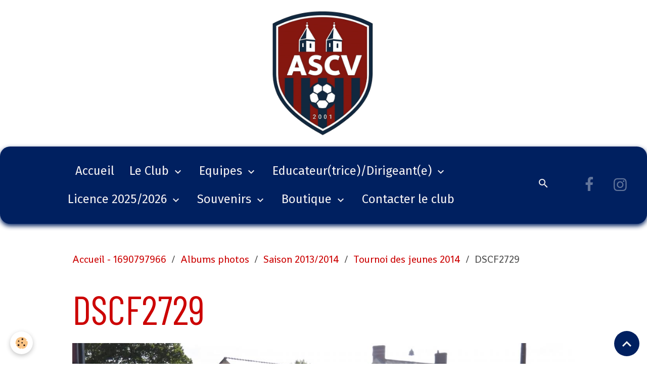

--- FILE ---
content_type: text/html; charset=UTF-8
request_url: https://www.ascv.fr/album/saison-2013-2014/angers-sco-tours/dscf2729.html
body_size: 43193
content:

<!DOCTYPE html>
<html lang="fr">
    <head>
        <title>DSCF2729</title>
        <meta name="theme-color" content="rgb(0, 32, 96)">
        <meta name="msapplication-navbutton-color" content="rgb(0, 32, 96)">
        <!-- METATAGS -->
        <!-- rebirth / basic -->
<!--[if IE]>
<meta http-equiv="X-UA-Compatible" content="IE=edge">
<![endif]-->
<meta charset="utf-8">
<meta name="viewport" content="width=device-width, initial-scale=1, shrink-to-fit=no">
    <link rel="image_src" href="https://www.ascv.fr/medias/album/dscf2729.jpg" />
    <meta property="og:image" content="https://www.ascv.fr/medias/album/dscf2729.jpg" />
    <link rel="canonical" href="https://www.ascv.fr/album/saison-2013-2014/angers-sco-tours/dscf2729.html">
<meta name="generator" content="e-monsite (e-monsite.com)">

    <link rel="icon" href="https://www.ascv.fr/medias/site/favicon/30621662logo-png.png">
    <link rel="apple-touch-icon" sizes="114x114" href="https://www.ascv.fr/medias/site/mobilefavicon/logo_ascv_small.jpg?fx=c_114_114">
    <link rel="apple-touch-icon" sizes="72x72" href="https://www.ascv.fr/medias/site/mobilefavicon/logo_ascv_small.jpg?fx=c_72_72">
    <link rel="apple-touch-icon" href="https://www.ascv.fr/medias/site/mobilefavicon/logo_ascv_small.jpg?fx=c_57_57">
    <link rel="apple-touch-icon-precomposed" href="https://www.ascv.fr/medias/site/mobilefavicon/logo_ascv_small.jpg?fx=c_57_57">

<link href="https://fonts.googleapis.com/css?family=Questrial:300,400,700%7CHabibi:300,400,700%7CShanti:300,400,700%7CFira%20Sans:300,400,700%7CBarlow%20Condensed:300,400,700&amp;display=swap" rel="stylesheet">

    
    <link rel="preconnect" href="https://fonts.googleapis.com">
    <link rel="preconnect" href="https://fonts.gstatic.com" crossorigin="anonymous">
    <link href="https://fonts.googleapis.com/css?family=Fira Sans:300,300italic,400,400italic,700,700italic&display=swap" rel="stylesheet">

<link href="//www.ascv.fr/themes/combined.css?v=6_1642769533_2083" rel="stylesheet">


<link rel="preload" href="//www.ascv.fr/medias/static/themes/bootstrap_v4/js/jquery-3.6.3.min.js?v=26012023" as="script">
<script src="//www.ascv.fr/medias/static/themes/bootstrap_v4/js/jquery-3.6.3.min.js?v=26012023"></script>
<link rel="preload" href="//www.ascv.fr/medias/static/themes/bootstrap_v4/js/popper.min.js?v=31012023" as="script">
<script src="//www.ascv.fr/medias/static/themes/bootstrap_v4/js/popper.min.js?v=31012023"></script>
<link rel="preload" href="//www.ascv.fr/medias/static/themes/bootstrap_v4/js/bootstrap.min.js?v=31012023" as="script">
<script src="//www.ascv.fr/medias/static/themes/bootstrap_v4/js/bootstrap.min.js?v=31012023"></script>
<script src="//www.ascv.fr/themes/combined.js?v=6_1642769533_2083&lang=fr"></script>
<script type="application/ld+json">
    {
        "@context" : "https://schema.org/",
        "@type" : "WebSite",
        "name" : "Association Sportive Chazé-Vern",
        "url" : "https://www.ascv.fr/"
    }
</script>




        <!-- //METATAGS -->
            <script src="//www.ascv.fr/medias/static/js/rgpd-cookies/jquery.rgpd-cookies.js?v=769"></script>
    <script>
                                    $(document).ready(function() {
            $.RGPDCookies({
                theme: 'bootstrap_v4',
                site: 'www.ascv.fr',
                privacy_policy_link: '/about/privacypolicy/',
                cookies: [{"id":null,"favicon_url":"https:\/\/ssl.gstatic.com\/analytics\/20210414-01\/app\/static\/analytics_standard_icon.png","enabled":true,"model":"google_analytics","title":"Google Analytics","short_description":"Permet d'analyser les statistiques de consultation de notre site","long_description":"Indispensable pour piloter notre site internet, il permet de mesurer des indicateurs comme l\u2019affluence, les produits les plus consult\u00e9s, ou encore la r\u00e9partition g\u00e9ographique des visiteurs.","privacy_policy_url":"https:\/\/support.google.com\/analytics\/answer\/6004245?hl=fr","slug":"google-analytics"},{"id":null,"favicon_url":"","enabled":true,"model":"addthis","title":"AddThis","short_description":"Partage social","long_description":"Nous utilisons cet outil afin de vous proposer des liens de partage vers des plateformes tiers comme Twitter, Facebook, etc.","privacy_policy_url":"https:\/\/www.oracle.com\/legal\/privacy\/addthis-privacy-policy.html","slug":"addthis"}],
                modal_title: 'Gestion\u0020des\u0020cookies',
                modal_description: 'd\u00E9pose\u0020des\u0020cookies\u0020pour\u0020am\u00E9liorer\u0020votre\u0020exp\u00E9rience\u0020de\u0020navigation,\nmesurer\u0020l\u0027audience\u0020du\u0020site\u0020internet,\u0020afficher\u0020des\u0020publicit\u00E9s\u0020personnalis\u00E9es,\nr\u00E9aliser\u0020des\u0020campagnes\u0020cibl\u00E9es\u0020et\u0020personnaliser\u0020l\u0027interface\u0020du\u0020site.',
                privacy_policy_label: 'Consulter\u0020la\u0020politique\u0020de\u0020confidentialit\u00E9',
                check_all_label: 'Tout\u0020cocher',
                refuse_button: 'Refuser',
                settings_button: 'Param\u00E9trer',
                accept_button: 'Accepter',
                callback: function() {
                    // website google analytics case (with gtag), consent "on the fly"
                    if ('gtag' in window && typeof window.gtag === 'function') {
                        if (window.jsCookie.get('rgpd-cookie-google-analytics') === undefined
                            || window.jsCookie.get('rgpd-cookie-google-analytics') === '0') {
                            gtag('consent', 'update', {
                                'ad_storage': 'denied',
                                'analytics_storage': 'denied'
                            });
                        } else {
                            gtag('consent', 'update', {
                                'ad_storage': 'granted',
                                'analytics_storage': 'granted'
                            });
                        }
                    }
                }
            });
        });
    </script>
        <script async src="https://www.googletagmanager.com/gtag/js?id=G-4VN4372P6E"></script>
<script>
    window.dataLayer = window.dataLayer || [];
    function gtag(){dataLayer.push(arguments);}
    
    gtag('consent', 'default', {
        'ad_storage': 'denied',
        'analytics_storage': 'denied'
    });
    
    gtag('js', new Date());
    gtag('config', 'G-4VN4372P6E');
</script>

        
    <!-- Global site tag (gtag.js) -->
        <script async src="https://www.googletagmanager.com/gtag/js?id=UA-11428436-1"></script>
        <script>
        window.dataLayer = window.dataLayer || [];
        function gtag(){dataLayer.push(arguments);}

gtag('consent', 'default', {
            'ad_storage': 'denied',
            'analytics_storage': 'denied'
        });
        gtag('set', 'allow_ad_personalization_signals', false);
                gtag('js', new Date());
        gtag('config', 'UA-11428436-1');
    </script>
                            </head>
    <body id="album_run_saison-2013-2014_angers-sco-tours_dscf2729" data-template="blog">
        

                <!-- BRAND TOP -->
                                                                                    <div id="brand-top-wrapper" class="contains-brand d-flex justify-content-center">
                                    <a class="top-brand d-block text-center mr-0" href="https://www.ascv.fr/">
                                                    <img src="https://www.ascv.fr/medias/site/logos/logo-ascv-2025.png" alt="aschazevern" class="img-fluid brand-logo d-inline-block">
                                                                            <span class="brand-titles d-lg-flex flex-column mb-0">
                                <span class="brand-title d-none">Association Sportive Chazé-Vern</span>
                                                    </span>
                                            </a>
                            </div>
        
        <!-- NAVBAR -->
                                                                                                                                                                <nav class="navbar navbar-expand-lg position-sticky radius-top" id="navbar" data-animation="sliding" data-shrink="150">
                                            <button id="buttonBurgerMenu" title="BurgerMenu" class="navbar-toggler collapsed" type="button" data-toggle="collapse" data-target="#menu">
                    <span></span>
                    <span></span>
                    <span></span>
                    <span></span>
                </button>
                <div class="collapse navbar-collapse flex-lg-grow-0 mx-lg-auto" id="menu">
                                                                                                                <ul class="navbar-nav navbar-menu nav-all nav-all-center">
                                                                                                                                                                                            <li class="nav-item" data-index="1">
                            <a class="nav-link" href="https://www.ascv.fr/">
                                                                Accueil
                            </a>
                                                                                </li>
                                                                                                                                                                                                                                                                            <li class="nav-item dropdown" data-index="2">
                            <a class="nav-link dropdown-toggle" href="https://www.ascv.fr/pages/le-club/">
                                                                Le Club
                            </a>
                                                                                        <div class="collapse dropdown-menu">
                                    <ul class="list-unstyled">
                                                                                                                                                                                                                                                                    <li>
                                                <a class="dropdown-item" href="https://www.ascv.fr/pages/le-club/historique.html">
                                                    Présentation
                                                </a>
                                                                                                                                            </li>
                                                                                                                                                                                                                                                                    <li>
                                                <a class="dropdown-item" href="https://www.ascv.fr/pages/le-club/bureau-1.html">
                                                    Organigrammes du club
                                                </a>
                                                                                                                                            </li>
                                                                                                                                                                                                                                                                    <li>
                                                <a class="dropdown-item" href="https://www.ascv.fr/pages/le-club/nos-actions-pef.html">
                                                    Nos actions PEF
                                                </a>
                                                                                                                                            </li>
                                                                                                                                                                                                                                                                    <li>
                                                <a class="dropdown-item" href="https://www.ascv.fr/pages/le-club/nos-installations.html">
                                                    Nos installations
                                                </a>
                                                                                                                                            </li>
                                                                                                                                                                                                                                                                    <li>
                                                <a class="dropdown-item" href="https://www.ascv.fr/pages/le-club/label-ecole-de-football.html">
                                                    Label école de football
                                                </a>
                                                                                                                                            </li>
                                                                                                                                                                                                                                                                    <li>
                                                <a class="dropdown-item" href="https://www.ascv.fr/pages/le-club/bureau-1-1694509760.html">
                                                    Vie du club
                                                </a>
                                                                                                                                            </li>
                                                                                                                                                                                                                                                                    <li>
                                                <a class="dropdown-item" href="https://www.ascv.fr/pages/le-club/bureau-1-1694509760-1696945945.html">
                                                    Droit de retrait des photos
                                                </a>
                                                                                                                                            </li>
                                                                                <li class="dropdown-menu-root">
                                            <a class="dropdown-item" href="https://www.ascv.fr/pages/le-club/">Le Club</a>
                                        </li>
                                    </ul>
                                </div>
                                                    </li>
                                                                                                                                                                                                                                                                            <li class="nav-item dropdown" data-index="3">
                            <a class="nav-link dropdown-toggle" href="https://www.ascv.fr/pages/equipes/">
                                                                Equipes
                            </a>
                                                                                        <div class="collapse dropdown-menu">
                                    <ul class="list-unstyled">
                                                                                                                                                                                                                                                                    <li>
                                                <a class="dropdown-item" href="https://www.ascv.fr/pages/equipes/seniors.html">
                                                    Séniors
                                                </a>
                                                                                                                                            </li>
                                                                                                                                                                                                                                                                    <li>
                                                <a class="dropdown-item" href="https://www.ascv.fr/pages/equipes/u6-07.html">
                                                    U6/07
                                                </a>
                                                                                                                                            </li>
                                                                                                                                                                                                                                                                    <li>
                                                <a class="dropdown-item" href="https://www.ascv.fr/pages/equipes/u8-u9.html">
                                                    U8/U9
                                                </a>
                                                                                                                                            </li>
                                                                                                                                                                                                                                                                    <li>
                                                <a class="dropdown-item" href="https://www.ascv.fr/pages/equipes/u10-u11.html">
                                                    U10/U11
                                                </a>
                                                                                                                                            </li>
                                                                                                                                                                                                                                                                    <li>
                                                <a class="dropdown-item" href="https://www.ascv.fr/pages/equipes/u12-u13.html">
                                                    U12/U13
                                                </a>
                                                                                                                                            </li>
                                                                                                                                                                                                                                                                    <li>
                                                <a class="dropdown-item" href="https://www.ascv.fr/pages/equipes/veterans.html">
                                                    Vétérans
                                                </a>
                                                                                                                                            </li>
                                                                                                                                                                                                                                                                    <li>
                                                <a class="dropdown-item" href="https://www.ascv.fr/pages/equipes/les-loisirs-feminines.html">
                                                    Les loisirs féminines
                                                </a>
                                                                                                                                            </li>
                                                                                                                                                                                                                                                                    <li>
                                                <a class="dropdown-item" href="https://www.ascv.fr/pages/equipes/nos-arbitres.html">
                                                    Nos arbitres
                                                </a>
                                                                                                                                            </li>
                                                                                <li class="dropdown-menu-root">
                                            <a class="dropdown-item" href="https://www.ascv.fr/pages/equipes/">Equipes</a>
                                        </li>
                                    </ul>
                                </div>
                                                    </li>
                                                                                                                                                                                                                                                                            <li class="nav-item dropdown" data-index="4">
                            <a class="nav-link dropdown-toggle" href="https://www.ascv.fr/pages/educateurs-trice-dirigeant-e/">
                                                                Educateur(trice)/Dirigeant(e)
                            </a>
                                                                                        <div class="collapse dropdown-menu">
                                    <ul class="list-unstyled">
                                                                                                                                                                                                                                                                    <li>
                                                <a class="dropdown-item" href="https://www.ascv.fr/pages/educateurs-trice-dirigeant-e/u6-u7.html">
                                                    U6/U7
                                                </a>
                                                                                                                                            </li>
                                                                                                                                                                                                                                                                    <li>
                                                <a class="dropdown-item" href="https://www.ascv.fr/pages/educateurs-trice-dirigeant-e/u8-u9.html">
                                                    U8/U9
                                                </a>
                                                                                                                                            </li>
                                                                                <li class="dropdown-menu-root">
                                            <a class="dropdown-item" href="https://www.ascv.fr/pages/educateurs-trice-dirigeant-e/">Educateur(trice)/Dirigeant(e)</a>
                                        </li>
                                    </ul>
                                </div>
                                                    </li>
                                                                                                                                                                                                                                                                            <li class="nav-item dropdown" data-index="5">
                            <a class="nav-link dropdown-toggle" href="https://www.ascv.fr/pages/licence-2025-2026/">
                                                                Licence 2025/2026
                            </a>
                                                                                        <div class="collapse dropdown-menu">
                                    <ul class="list-unstyled">
                                                                                                                                                                                                                                                                    <li>
                                                <a class="dropdown-item" href="https://www.ascv.fr/pages/licence-2025-2026/tarifs-1-1716469273.html">
                                                    Tarifs
                                                </a>
                                                                                                                                            </li>
                                                                                                                                                                                                                                                                    <li>
                                                <a class="dropdown-item" href="https://www.ascv.fr/pages/licence-2025-2026/attestations-parentales.html">
                                                    Attestations parentales
                                                </a>
                                                                                                                                            </li>
                                                                                                                                                                                                                                                                    <li>
                                                <a class="dropdown-item" href="https://www.ascv.fr/pages/licence-2025-2026/charte-du-club-1696939283-1716469302.html">
                                                    Charte du club
                                                </a>
                                                                                                                                            </li>
                                                                                                                                                                                                                                                                    <li>
                                                <a class="dropdown-item" href="https://www.ascv.fr/pages/licence-2025-2026/certificat-medical-2024-2025.html">
                                                    Certificat médical 2025/2026
                                                </a>
                                                                                                                                            </li>
                                                                                                                                                                                                                                                                    <li>
                                                <a class="dropdown-item" href="https://www.ascv.fr/pages/licence-2025-2026/guide-dematerialisation-fff-1716469324.html">
                                                    Guide dématérialisation FFF
                                                </a>
                                                                                                                                            </li>
                                                                                <li class="dropdown-menu-root">
                                            <a class="dropdown-item" href="https://www.ascv.fr/pages/licence-2025-2026/">Licence 2025/2026</a>
                                        </li>
                                    </ul>
                                </div>
                                                    </li>
                                                                                                                                                                                                                                                                            <li class="nav-item dropdown" data-index="6">
                            <a class="nav-link dropdown-toggle" href="https://www.ascv.fr/pages/multimedia/">
                                                                Souvenirs
                            </a>
                                                                                        <div class="collapse dropdown-menu">
                                    <ul class="list-unstyled">
                                                                                                                                                                                                                                                                    <li>
                                                <a class="dropdown-item" href="https://www.ascv.fr/pages/multimedia/album-photos.html">
                                                    Album photos
                                                </a>
                                                                                                                                            </li>
                                                                                <li class="dropdown-menu-root">
                                            <a class="dropdown-item" href="https://www.ascv.fr/pages/multimedia/">Souvenirs</a>
                                        </li>
                                    </ul>
                                </div>
                                                    </li>
                                                                                                                                                                                                                                                                            <li class="nav-item dropdown" data-index="7">
                            <a class="nav-link dropdown-toggle" href="https://www.ascv.fr/pages/boutique/">
                                                                Boutique
                            </a>
                                                                                        <div class="collapse dropdown-menu">
                                    <ul class="list-unstyled">
                                                                                                                                                                                                                                                                    <li>
                                                <a class="dropdown-item" href="https://www.ascv.fr/pages/boutique/accueil.html">
                                                    Boutique du club de l'ASCV
                                                </a>
                                                                                                                                            </li>
                                                                                <li class="dropdown-menu-root">
                                            <a class="dropdown-item" href="https://www.ascv.fr/pages/boutique/">Boutique</a>
                                        </li>
                                    </ul>
                                </div>
                                                    </li>
                                                                                                                                                                                            <li class="nav-item" data-index="8">
                            <a class="nav-link" href="https://www.ascv.fr/pages/contacter-le-club.html">
                                                                Contacter le club
                            </a>
                                                                                </li>
                                    </ul>
            
                                    
                    
                                        <ul class="navbar-nav navbar-widgets ml-lg-4">
                                                <li class="nav-item d-none d-lg-block">
                            <a href="javascript:void(0)" class="nav-link search-toggler"><i class="material-icons md-search"></i></a>
                        </li>
                                                                    </ul>
                                                                <ul class="website-social-links">
        <li>
        <a target='_blank' href="https://www.facebook.com/aschazevern" class="btn text-facebook"><i class="sn-icon-facebook"></i></a>
    </li>
        <li>
        <a target='_blank' href="https://www.instagram.com/ascv.foot/" class="btn text-instagram"><i class="sn-icon-instagram"></i></a>
    </li>
    </ul>
                    
                    
                                        <form method="get" action="https://www.ascv.fr/search/site/" id="navbar-search" class="fade">
                        <input class="form-control form-control-lg" type="text" name="q" value="" placeholder="Votre recherche" pattern=".{3,}" required>
                        <button type="submit" class="btn btn-link btn-lg"><i class="material-icons md-search"></i></button>
                        <button type="button" class="btn btn-link btn-lg search-toggler d-none d-lg-inline-block"><i class="material-icons md-clear"></i></button>
                    </form>
                                    </div>
                    </nav>

        <!-- HEADER -->
                <!-- //HEADER -->

        <!-- WRAPPER -->
                                                                                        <div id="wrapper" class="radius-bottom">

                            <main id="main">

                                                                    <div class="container">
                                                        <ol class="breadcrumb">
                                    <li class="breadcrumb-item"><a href="https://www.ascv.fr/">Accueil - 1690797966</a></li>
                                                <li class="breadcrumb-item"><a href="https://www.ascv.fr/album/">Albums photos</a></li>
                                                <li class="breadcrumb-item"><a href="https://www.ascv.fr/album/saison-2013-2014/">Saison 2013/2014</a></li>
                                                <li class="breadcrumb-item"><a href="https://www.ascv.fr/album/saison-2013-2014/angers-sco-tours/">Tournoi des jeunes 2014</a></li>
                                                <li class="breadcrumb-item active">DSCF2729</li>
                        </ol>

    <script type="application/ld+json">
        {
            "@context": "https://schema.org",
            "@type": "BreadcrumbList",
            "itemListElement": [
                                {
                    "@type": "ListItem",
                    "position": 1,
                    "name": "Accueil - 1690797966",
                    "item": "https://www.ascv.fr/"
                  },                                {
                    "@type": "ListItem",
                    "position": 2,
                    "name": "Albums photos",
                    "item": "https://www.ascv.fr/album/"
                  },                                {
                    "@type": "ListItem",
                    "position": 3,
                    "name": "Saison 2013/2014",
                    "item": "https://www.ascv.fr/album/saison-2013-2014/"
                  },                                {
                    "@type": "ListItem",
                    "position": 4,
                    "name": "Tournoi des jeunes 2014",
                    "item": "https://www.ascv.fr/album/saison-2013-2014/angers-sco-tours/"
                  },                                {
                    "@type": "ListItem",
                    "position": 5,
                    "name": "DSCF2729",
                    "item": "https://www.ascv.fr/album/saison-2013-2014/angers-sco-tours/dscf2729.html"
                  }                          ]
        }
    </script>
                                                </div>
                                            
                                        
                                        
                                                            <div class="view view-album" id="view-item" data-category="angers-sco-tours" data-id-album="53677e68e3626dd354708340">
    <div class="container">
        <div class="row">
            <div class="col">
                <h1 class="view-title">DSCF2729</h1>
                
    
<div id="site-module-4e81e463bcd66fde4dbcda04" class="site-module" data-itemid="4e81e463bcd66fde4dbcda04" data-siteid="4e81e46257176fde4dbc2487" data-category="item"></div>


                <p class="text-center">
                    <img src="https://www.ascv.fr/medias/album/dscf2729.jpg" alt="DSCF2729" class="img-fluid">
                </p>

                
                <ul class="pager">
                                            <li class="prev-page">
                            <a href="https://www.ascv.fr/album/saison-2013-2014/angers-sco-tours/dscf2727.html" class="page-link">
                                <i class="material-icons md-chevron_left"></i>
                                <img src="https://www.ascv.fr/medias/album/dscf2727.jpg?fx=c_50_50" width="50" alt="">
                            </a>
                        </li>
                                        <li>
                        <a href="https://www.ascv.fr/album/saison-2013-2014/angers-sco-tours/" class="page-link">Retour</a>
                    </li>
                                            <li class="next-page">
                            <a href="https://www.ascv.fr/album/saison-2013-2014/angers-sco-tours/dscf2730.html" class="page-link">
                                <img src="https://www.ascv.fr/medias/album/dscf2730.jpg?fx=c_50_50" width="50" alt="">
                                <i class="material-icons md-chevron_right"></i>
                            </a>
                        </li>
                                    </ul>
            </div>
        </div>
    </div>

    
</div>


                </main>

                        </div>
        <!-- //WRAPPER -->

                <footer id="footer">
                            
<div id="rows-6023b0894eac136685d341c8" class="rows" data-total-pages="1" data-current-page="1">
                            
                        
                                                                                        
                                                                
                
                        
                
                
                                    
                
                                
        
                                    <div id="row-6023b0894eac136685d341c8-1" data-rowid="5e85fbd860fc81d3c23a80cb"  class="row-container pos-1 page_1 container">
                    <div class="row-content">
                                                                                <div class="row" data-role="line">
                                    
                                                                                
                                                                                                                                                                                                            
                                                                                                                                                                
                                                                                
                                                                                
                                                                                                                        
                                                                                
                                                                                                                                                                                                                                                                        
                                                                                        <div data-role="cell" data-size="lg" id="cell-5e85fbd8610065a9119e3b69" class="col empty-column">
                                               <div class="col-content col-no-widget">                                                        &nbsp;
                                                                                                    </div>
                                            </div>
                                                                                                                                                        </div>
                                            </div>
                                    </div>
                        </div>

                        <div class="container">
                
                
                            </div>

                            <ul id="legal-mentions" class="footer-mentions">
            <li><a href="https://www.ascv.fr/about/legal/">Mentions légales</a></li>
    
    
    
    
    
            <li><button id="cookies" type="button" aria-label="Gestion des cookies">Gestion des cookies</button></li>
    </ul>
                    </footer>
        
        
        
            

 
    
						 	 





                <button id="scroll-to-top" class="d-none d-sm-inline-block" type="button" aria-label="Scroll top" onclick="$('html, body').animate({ scrollTop:0}, 600);">
            <i class="material-icons md-lg md-expand_less"></i>
        </button>
        
            </body>
</html>
